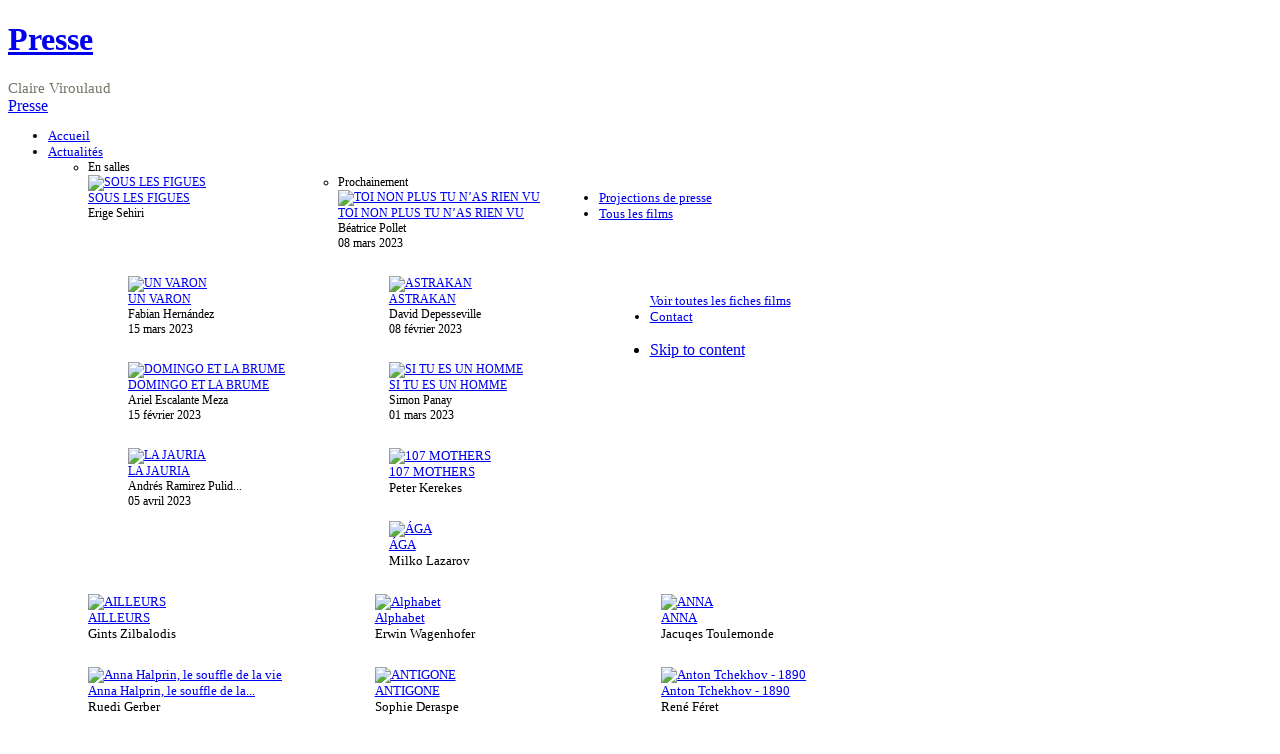

--- FILE ---
content_type: text/html; charset=utf-8
request_url: https://www.cinesudpromotion.com/presse/actu-presse/prochainement/99-prochainement/410-domingo-et-la-brume
body_size: 6770
content:
<!DOCTYPE html PUBLIC "-//W3C//DTD XHTML 1.0 Transitional//EN" "http://www.w3.org/TR/xhtml1/DTD/xhtml1-transitional.dtd">

<html xmlns="http://www.w3.org/1999/xhtml" xml:lang="es-es" lang="es-es">

<head>
	<script type="text/javascript">
var siteurl='/';
var tmplurl='/templates/ja_ironis/';
var isRTL = false;
</script>

  <base href="https://www.cinesudpromotion.com/presse/actu-presse/prochainement/99-prochainement/410-domingo-et-la-brume" />
  <meta http-equiv="content-type" content="text/html; charset=utf-8" />
  <meta name="robots" content="index, follow" />
  <meta name="keywords" content="ciné-sud, ciné-sud promotion, production,promotion,cinéma,long-métrage,documentaire,attaché de presse cinéma,Cannes 2012" />
  <meta name="description" content="Société indépendante de production cinématographique et de promotion du cinéma, spécialisée dans le cinéma d'auteur." />
  <meta name="generator" content="Joomla! 1.7 - Open Source Content Management" />
  <title>Prochainement - Presse - Ciné-Sud Promotion</title>
  <link rel="stylesheet" href="/templates/system/css/system.css" type="text/css" />
  <link rel="stylesheet" href="/templates/system/css/general.css" type="text/css" />
  <link rel="stylesheet" href="/components/com_flexicontent/assets/css/flexicontent.css" type="text/css" />
  <link rel="stylesheet" href="/components/com_flexicontent/assets/css/fcvote.css" type="text/css" />
  <link rel="stylesheet" href="/components/com_flexicontent/templates/film-presse/css/item.css" type="text/css" />
  <link rel="stylesheet" href="/plugins/system/jat3/jat3/base-themes/default/css/typo.css" type="text/css" />
  <link rel="stylesheet" href="/plugins/system/jat3/jat3/base-themes/default/css/css3.css" type="text/css" />
  <link rel="stylesheet" href="/plugins/system/jat3/jat3/base-themes/default/css/addons.css" type="text/css" />
  <link rel="stylesheet" href="/plugins/system/jat3/jat3/base-themes/default/css/layout.css" type="text/css" />
  <link rel="stylesheet" href="/plugins/system/jat3/jat3/base-themes/default/css/template.css" type="text/css" />
  <link rel="stylesheet" href="/plugins/system/jat3/jat3/base-themes/default/css/usertools.css" type="text/css" />
  <link rel="stylesheet" href="/plugins/system/jat3/jat3/base-themes/default/css/menu/mega.css" type="text/css" />
  <link rel="stylesheet" href="/templates/ja_ironis/css/typo.css" type="text/css" />
  <link rel="stylesheet" href="/templates/ja_ironis/css/css3.css" type="text/css" />
  <link rel="stylesheet" href="/templates/ja_ironis/css/blog.css" type="text/css" />
  <link rel="stylesheet" href="/templates/ja_ironis/css/layout.css" type="text/css" />
  <link rel="stylesheet" href="/templates/ja_ironis/css/template.css" type="text/css" />
  <link rel="stylesheet" href="/templates/ja_ironis/css/menu/mega.css" type="text/css" />
  <link rel="stylesheet" href="/templates/ja_ironis/core/themes/beige/css/typo.css" type="text/css" />
  <link rel="stylesheet" href="/templates/ja_ironis/core/themes/beige/css/template.css" type="text/css" />
  <link rel="stylesheet" href="/templates/ja_ironis/core/themes/beige/css/menu/mega.css" type="text/css" />
  <style type="text/css">

			.voting .fcvote {line-height:16px;}
			.voting .fcvote ul {height:16px;width:80px;}
			.voting .fcvote ul, .voting .fcvote ul li a:hover, .voting .fcvote ul li.current-rating {background-image:url(/components/com_flexicontent/assets/images/star-small.png)!important;}
			.voting .fcvote ul li a, .voting .fcvote ul li.current-rating {height:16px;line-height:16px;}
			
  </style>
  <script src="/media/system/js/core.js" type="text/javascript"></script>
  <script src="/media/system/js/mootools-core.js" type="text/javascript"></script>
  <script src="/media/system/js/mootools-more.js" type="text/javascript"></script>
  <script src="/plugins/system/jat3/jat3/base-themes/default/js/core.js" type="text/javascript"></script>
  <script src="/plugins/system/jat3/jat3/base-themes/default/js/menu/mega.js" type="text/javascript"></script>
  <script src="https://www.cinesudpromotion.com/components/com_flexicontent/assets/js/fcfav.js" type="text/javascript"></script>
  <script src="/components/com_flexicontent/assets/js/fcvote.js" type="text/javascript"></script>
  <script src="/media/system/js/tabs.js" type="text/javascript"></script>
  <script type="text/javascript">

		window.addEvent('domready', function() {
			$$('.hasTip').each(function(el) {
				var title = el.get('title');
				if (title) {
					var parts = title.split('::', 2);
					el.store('tip:title', parts[0]);
					el.store('tip:text', parts[1]);
				}
			});
			var JTooltips = new Tips($$('.hasTip'), { maxTitleChars: 50, fixed: false});
		});var sfolder = "";	window.addEvent('domready', function(){ $$('dl.tabs').each(function(tabs){ new JTabs(tabs, {}); }); });
  </script>
  <!--[if IE]><style type="text/css">.floattext {zoom:1;}</style><![endif]-->




<link href="/plugins/system/jat3/jat3/base-themes/default/images/favicon.ico" rel="shortcut icon" type="image/x-icon" />


<script type="text/javascript">

  var _gaq = _gaq || [];
  _gaq.push(['_setAccount', 'UA-29014927-1']);
  _gaq.push(['_trackPageview']);

  (function() {
    var ga = document.createElement('script'); ga.type = 'text/javascript'; ga.async = true;
    ga.src = ('https:' == document.location.protocol ? 'https://ssl' : 'http://www') + '.google-analytics.com/ga.js';
    var s = document.getElementsByTagName('script')[0]; s.parentNode.insertBefore(ga, s);
  })();

</script>
		
	<link rel="stylesheet" type="text/css" href="http://fonts.googleapis.com/css?family=Muli|Muli" />

<style type="text/css">
/*dynamic css*/
	#ja-splitmenu,
	#jasdl-mainnav,
	#ja-cssmenu li,
	#ja-megamenu ul.level0
	{font-family: 'Muli';font-size:13px;;}
	#ja-subnav,
	#jasdl-subnav,
	#ja-cssmenu li li,
	#ja-megamenu ul.level1
	{font-family: 'Muli';font-size:12px;;}

	body.bd .main {width: 900px;}
	body.bd #ja-wrapper {min-width: 900px;}
</style>	<link href='http://fonts.googleapis.com/css?family=Forum' rel='stylesheet' type='text/css'>
</head>

<body id="bd" class="bd fs3 com_flexicontent">
<a name="Top" id="Top"></a>
<div id="ja-wrapper">
	
	
					<div id="ja-header" class="wrap ">		
				
			
					<div class="main">
		
				
		 
			<div class="main-inner1 clearfix">
		<h1 class="logo">
	<a href="/" title="Presse"><span>Presse</span></a>
</h1>



<div id="ja-top" class="clearfix">
	

<div class="custompole"  >
	<div style="font-size: 15px; color: #797569;">Claire Viroulaud</div>
<div class="pole"><a href="/presse/" title="Portail Presse"><span>Presse</span></a></div></div>

</div>		 
			</div>
		 
		
				
					</div>
		
			
				</div>		
								<div id="ja-mainnav" class="wrap ">		
				
			
					<div class="main">
		
				
		 
			<div class="main-inner1 clearfix">
		<div class="ja-megamenu clearfix" id="ja-megamenu">
<ul class="megamenu level0"><li  class="mega first"><a href="http://www.cinesudpromotion.com/presse"  class="mega first" id="menu551" title="Accueil"><span class="menu-title">Accueil</span></a></li><li  class="mega haschild active"><a href="#"  class="mega haschild active" id="menu518" title="Actualités"><span class="menu-title">Actualités</span></a><div class="childcontent cols2 ">
<div class="childcontent-inner-wrap">
<div class="childcontent-inner clearfix" style="width: 900px;"><div class="megacol column1 first" style="width: 290px;"><ul class="megamenu level1"><li  class="mega first group"><div class="group"><div class="group-title"><span class="menu-title">En salles</span></div><div class="group-content">	<div class="ja-moduletable moduletable  clearfix" id="Mod152">
						<div class="ja-box-ct clearfix">
		
<div class="mod_flexicontent_wrapper mod_flexicontent_wrap" id="news152">
		<div id="default152" class="mod_flexicontent">
		
		
				<div class="mod_flexicontent_standard">
						<div class="mod_flexicontent_standard_wrapper"	style="display:block;margin-bottom:15px;width:100%;float:left;">
				
										<div class="image_standard">
					<a href="/presse/actu-presse/en-salles/100-en-salles/403-sous-les-figues"><img src="https://www.cinesudpromotion.com/components/com_flexicontent/librairies/phpthumb/phpThumb.php?src=/components/com_flexicontent/uploads/affiche-sous-les-figues-10-05-bd_page-0001.jpg&w=40&h=55&aoe=1&q=95&zc=1" alt="SOUS LES FIGUES" /></a>
					</div>
					
				<div class="content_standard">
					<div class="news_title">
						<a href="/presse/actu-presse/en-salles/100-en-salles/403-sous-les-figues">SOUS LES FIGUES</a>
					</div>
					<div class="news_fields">
												<div class="field_block field_field77">
							<span class="field_value">Erige Sehiri</span>
						</div>
											</div>
				</div>
			</div>
			<div class="modclear"></div>
					</div>
				
		<div class="modclear"></div>

	</div>
	
	
</div>		</div>
    </div>
	</div></div></li></ul></div><div class="megacol column2 last" style="width: 610px;"><ul class="megamenu level1"><li  class="mega first group"><div class="group"><div class="group-title"><span class="menu-title">Prochainement</span></div><div class="group-content">	<div class="ja-moduletable moduletable  clearfix" id="Mod151">
						<div class="ja-box-ct clearfix">
		
<div class="mod_flexicontent_wrapper mod_flexicontent_wrap" id="news151">
		<div id="default151" class="mod_flexicontent">
		
		
				<ul class="mod_flexicontent_standard">
						<li class="mod_flexicontent_standard_wrapper"	style="display:block; margin-bottom:25px; width:46%;padding-right:17px;float:left;padding-top:0px;">
				
										<div class="image_standard">
						<a href="/presse/actu-presse/prochainement/99-prochainement/406-toi-non-plus-tu-nas-rien-vu">
						<img src="https://www.cinesudpromotion.com/components/com_flexicontent/librairies/phpthumb/phpThumb.php?src=/components/com_flexicontent/uploads/toi-non-plus-120x160_web_01_20_2023.jpg&w=40&h=55&aoe=1&q=95&zc=1" alt="TOI NON PLUS TU N’AS RIEN VU " />
						</a>					
					</div>
					
				<div class="content_standard">
					<div class="news_title">
						<a href="/presse/actu-presse/prochainement/99-prochainement/406-toi-non-plus-tu-nas-rien-vu">TOI NON PLUS TU N’AS RIEN VU </a>
					</div>
					<div class="news_fields">
												<div class="field_block field_field77">
							<span class="field_value">Béatrice Pollet </span>
						</div>
												<div class="field_block field_Release date">
							<span class="field_value">08 mars 2023</span>
						</div>
											</div>
				</div>
			</li>
			<div class="modclear"></div>
						<li class="mod_flexicontent_standard_wrapper"	style="display:block; margin-bottom:25px; width:46%;padding-right:17px;float:left;padding-top:0px;">
				
										<div class="image_standard">
						<a href="/presse/actu-presse/prochainement/99-prochainement/407-un-varon">
						<img src="https://www.cinesudpromotion.com/components/com_flexicontent/librairies/phpthumb/phpThumb.php?src=/components/com_flexicontent/uploads/affiche_un_varon_120x160_web_rvb-1.jpg&w=40&h=55&aoe=1&q=95&zc=1" alt="UN VARON" />
						</a>					
					</div>
					
				<div class="content_standard">
					<div class="news_title">
						<a href="/presse/actu-presse/prochainement/99-prochainement/407-un-varon">UN VARON</a>
					</div>
					<div class="news_fields">
												<div class="field_block field_field77">
							<span class="field_value">Fabian Hernández</span>
						</div>
												<div class="field_block field_Release date">
							<span class="field_value">15 mars 2023</span>
						</div>
											</div>
				</div>
			</li>
			<div class="modclear"></div>
						<li class="mod_flexicontent_standard_wrapper"	style="display:block; margin-bottom:25px; width:46%;padding-right:17px;float:left;padding-top:0px;">
				
										<div class="image_standard">
						<a href="/presse/actu-presse/prochainement/99-prochainement/404-astrakan">
						<img src="https://www.cinesudpromotion.com/components/com_flexicontent/librairies/phpthumb/phpThumb.php?src=/components/com_flexicontent/uploads/def_120x160-astrakan-29-12-hd-1.jpg&w=40&h=55&aoe=1&q=95&zc=1" alt="ASTRAKAN" />
						</a>					
					</div>
					
				<div class="content_standard">
					<div class="news_title">
						<a href="/presse/actu-presse/prochainement/99-prochainement/404-astrakan">ASTRAKAN</a>
					</div>
					<div class="news_fields">
												<div class="field_block field_field77">
							<span class="field_value">David Depesseville </span>
						</div>
												<div class="field_block field_Release date">
							<span class="field_value">08 février 2023</span>
						</div>
											</div>
				</div>
			</li>
			<div class="modclear"></div>
						<li class="mod_flexicontent_standard_wrapper"	style="display:block; margin-bottom:25px; width:46%;padding-right:17px;float:left;padding-top:0px;">
				
										<div class="image_standard">
						<a href="/presse/actu-presse/prochainement/99-prochainement/410-domingo-et-la-brume">
						<img src="https://www.cinesudpromotion.com/components/com_flexicontent/librairies/phpthumb/phpThumb.php?src=/components/com_flexicontent/uploads/capture-dcran-2022-10-19--18-17-39.png&w=40&h=55&aoe=1&q=95&zc=1" alt="DOMINGO ET LA BRUME " />
						</a>					
					</div>
					
				<div class="content_standard">
					<div class="news_title">
						<a href="/presse/actu-presse/prochainement/99-prochainement/410-domingo-et-la-brume">DOMINGO ET LA BRUME </a>
					</div>
					<div class="news_fields">
												<div class="field_block field_field77">
							<span class="field_value">Ariel Escalante Meza</span>
						</div>
												<div class="field_block field_Release date">
							<span class="field_value">15 février 2023</span>
						</div>
											</div>
				</div>
			</li>
			<div class="modclear"></div>
						<li class="mod_flexicontent_standard_wrapper"	style="display:block; margin-bottom:25px; width:46%;padding-right:17px;float:left;padding-top:0px;">
				
										<div class="image_standard">
						<a href="/presse/actu-presse/prochainement/99-prochainement/405-si-tu-es-un-homme">
						<img src="https://www.cinesudpromotion.com/components/com_flexicontent/librairies/phpthumb/phpThumb.php?src=/components/com_flexicontent/uploads/capture-dcran-2022-10-19--18-01-57.png&w=40&h=55&aoe=1&q=95&zc=1" alt="SI TU ES UN HOMME" />
						</a>					
					</div>
					
				<div class="content_standard">
					<div class="news_title">
						<a href="/presse/actu-presse/prochainement/99-prochainement/405-si-tu-es-un-homme">SI TU ES UN HOMME</a>
					</div>
					<div class="news_fields">
												<div class="field_block field_field77">
							<span class="field_value">Simon Panay</span>
						</div>
												<div class="field_block field_Release date">
							<span class="field_value">01 mars 2023</span>
						</div>
											</div>
				</div>
			</li>
			<div class="modclear"></div>
						<li class="mod_flexicontent_standard_wrapper"	style="display:block; margin-bottom:25px; width:46%;padding-right:17px;float:left;padding-top:0px;">
				
										<div class="image_standard">
						<a href="/presse/actu-presse/prochainement/99-prochainement/408-la-jauria">
						<img src="https://www.cinesudpromotion.com/components/com_flexicontent/librairies/phpthumb/phpThumb.php?src=/components/com_flexicontent/uploads/capture-dcran-2022-10-19--18-13-15.png&w=40&h=55&aoe=1&q=95&zc=1" alt="LA JAURIA" />
						</a>					
					</div>
					
				<div class="content_standard">
					<div class="news_title">
						<a href="/presse/actu-presse/prochainement/99-prochainement/408-la-jauria">LA JAURIA</a>
					</div>
					<div class="news_fields">
												<div class="field_block field_field77">
							<span class="field_value">Andrés Ramirez Pulid...</span>
						</div>
												<div class="field_block field_Release date">
							<span class="field_value">05 avril 2023</span>
						</div>
											</div>
				</div>
			</li>
			<div class="modclear"></div>
					</ul>
				
		<div class="modclear"></div>

	</div>
	


</div>		</div>
    </div>
	</div></div></li></ul></div></div>
</div></div></li><li  class="mega"><a href="/presse/projections-de-presse"  class="mega" id="menu566" title="Projections de presse"><span class="menu-title">Projections de presse</span></a></li><li  class="mega haschild"><a href="/presse/tous-les-films"  class="mega haschild" id="menu555" title="Tous les films"><span class="menu-title">Tous les films</span></a><div class="childcontent cols1 ">
<div class="childcontent-inner-wrap">
<div class="childcontent-inner clearfix" style="width: 900px;">	<div class="ja-moduletable moduletable  clearfix" id="Mod153">
						<div class="ja-box-ct clearfix">
		 
<div class="mod_flexicontent_wrapper mod_flexicontent_wrap" id="news153">
		<div id="default153" class="mod_flexicontent">
		
		
				<ul class="mod_flexicontent_standard">
						<li class="mod_flexicontent_standard_wrapper"	style="display:block; margin-bottom:25px; width:31%;padding-right:20px;float:left;padding-top:0px;">
				
										<div class="image_standard">
					<a href="/presse/tous-les-films/98-films-presse/399-107-mothers"><img src="https://www.cinesudpromotion.com/components/com_flexicontent/librairies/phpthumb/phpThumb.php?src=/components/com_flexicontent/uploads/107-mothers-affiche-provisoire.jpg&w=30&h=30&aoe=1&q=95&zc=1" alt="107 MOTHERS " /></a>
					</div>
										
				<div class="content_standard">
					<div class="news_title">
						<a href="/presse/tous-les-films/98-films-presse/399-107-mothers">107 MOTHERS </a>
					</div>
					<div class="news_fields">
												<div class="field_block field_field77">
							<span class="field_value">Peter Kerekes</span>
						</div>
											</div>
				</div>
			</li>
			<div class="modclear"></div>
						<li class="mod_flexicontent_standard_wrapper"	style="display:block; margin-bottom:25px; width:31%;padding-right:20px;float:left;padding-top:0px;">
				
										<div class="image_standard">
					<a href="/presse/tous-les-films/98-films-presse/334-aga"><img src="https://www.cinesudpromotion.com/components/com_flexicontent/librairies/phpthumb/phpThumb.php?src=/components/com_flexicontent/uploads/aga-affiche-1.jpg&w=30&h=30&aoe=1&q=95&zc=1" alt="ÁGA" /></a>
					</div>
										
				<div class="content_standard">
					<div class="news_title">
						<a href="/presse/tous-les-films/98-films-presse/334-aga">ÁGA</a>
					</div>
					<div class="news_fields">
												<div class="field_block field_field77">
							<span class="field_value">Milko Lazarov</span>
						</div>
											</div>
				</div>
			</li>
			<div class="modclear"></div>
						<li class="mod_flexicontent_standard_wrapper"	style="display:block; margin-bottom:25px; width:31%;padding-right:20px;float:left;padding-top:0px;">
				
										<div class="image_standard">
					<a href="/presse/tous-les-films/98-films-presse/372-ailleurs"><img src="https://www.cinesudpromotion.com/components/com_flexicontent/librairies/phpthumb/phpThumb.php?src=/components/com_flexicontent/uploads/affiche-ailleurs-def-1.jpg&w=30&h=30&aoe=1&q=95&zc=1" alt="AILLEURS" /></a>
					</div>
										
				<div class="content_standard">
					<div class="news_title">
						<a href="/presse/tous-les-films/98-films-presse/372-ailleurs">AILLEURS</a>
					</div>
					<div class="news_fields">
												<div class="field_block field_field77">
							<span class="field_value">Gints Zilbalodis</span>
						</div>
											</div>
				</div>
			</li>
			<div class="modclear"></div>
						<li class="mod_flexicontent_standard_wrapper"	style="display:block; margin-bottom:25px; width:31%;padding-right:20px;float:left;padding-top:0px;">
				
										<div class="image_standard">
					<a href="/presse/tous-les-films/98-films-presse/262-alphabet"><img src="https://www.cinesudpromotion.com/components/com_flexicontent/librairies/phpthumb/phpThumb.php?src=/components/com_flexicontent/uploads/affiche_alphabet-1.jpg&w=30&h=30&aoe=1&q=95&zc=1" alt="Alphabet" /></a>
					</div>
										
				<div class="content_standard">
					<div class="news_title">
						<a href="/presse/tous-les-films/98-films-presse/262-alphabet">Alphabet</a>
					</div>
					<div class="news_fields">
												<div class="field_block field_field77">
							<span class="field_value">Erwin Wagenhofer</span>
						</div>
											</div>
				</div>
			</li>
			<div class="modclear"></div>
						<li class="mod_flexicontent_standard_wrapper"	style="display:block; margin-bottom:25px; width:31%;padding-right:20px;float:left;padding-top:0px;">
				
										<div class="image_standard">
					<a href="/presse/tous-les-films/98-films-presse/307-anna"><img src="https://www.cinesudpromotion.com/components/com_flexicontent/librairies/phpthumb/phpThumb.php?src=/components/com_flexicontent/uploads/affiche_anna_fr_120x160_web.jpg&w=30&h=30&aoe=1&q=95&zc=1" alt="ANNA" /></a>
					</div>
										
				<div class="content_standard">
					<div class="news_title">
						<a href="/presse/tous-les-films/98-films-presse/307-anna">ANNA</a>
					</div>
					<div class="news_fields">
												<div class="field_block field_field77">
							<span class="field_value">Jacuqes Toulemonde</span>
						</div>
											</div>
				</div>
			</li>
			<div class="modclear"></div>
						<li class="mod_flexicontent_standard_wrapper"	style="display:block; margin-bottom:25px; width:31%;padding-right:20px;float:left;padding-top:0px;">
				
										<div class="image_standard">
					<a href="/presse/tous-les-films/98-films-presse/218-anna-halprin-le-souffle-de-la-vie"><img src="https://www.cinesudpromotion.com/components/com_flexicontent/librairies/phpthumb/phpThumb.php?src=/components/com_flexicontent/uploads/aff-anna_halprin_120x160-1.jpg&w=30&h=30&aoe=1&q=95&zc=1" alt="Anna Halprin, le souffle de la vie" /></a>
					</div>
										
				<div class="content_standard">
					<div class="news_title">
						<a href="/presse/tous-les-films/98-films-presse/218-anna-halprin-le-souffle-de-la-vie">Anna Halprin, le souffle de la...</a>
					</div>
					<div class="news_fields">
												<div class="field_block field_field77">
							<span class="field_value">Ruedi Gerber</span>
						</div>
											</div>
				</div>
			</li>
			<div class="modclear"></div>
						<li class="mod_flexicontent_standard_wrapper"	style="display:block; margin-bottom:25px; width:31%;padding-right:20px;float:left;padding-top:0px;">
				
										<div class="image_standard">
					<a href="/presse/tous-les-films/98-films-presse/369-antigone"><img src="https://www.cinesudpromotion.com/components/com_flexicontent/librairies/phpthumb/phpThumb.php?src=/components/com_flexicontent/uploads/affiche-antigone-1.jpg&w=30&h=30&aoe=1&q=95&zc=1" alt="ANTIGONE" /></a>
					</div>
										
				<div class="content_standard">
					<div class="news_title">
						<a href="/presse/tous-les-films/98-films-presse/369-antigone">ANTIGONE</a>
					</div>
					<div class="news_fields">
												<div class="field_block field_field77">
							<span class="field_value">Sophie Deraspe</span>
						</div>
											</div>
				</div>
			</li>
			<div class="modclear"></div>
						<li class="mod_flexicontent_standard_wrapper"	style="display:block; margin-bottom:25px; width:31%;padding-right:20px;float:left;padding-top:0px;">
				
										<div class="image_standard">
					<a href="/presse/tous-les-films/98-films-presse/259-anton-tchekhov-1890"><img src="https://www.cinesudpromotion.com/components/com_flexicontent/librairies/phpthumb/phpThumb.php?src=/components/com_flexicontent/uploads/affiche-anton-1.jpg&w=30&h=30&aoe=1&q=95&zc=1" alt="Anton Tchekhov - 1890" /></a>
					</div>
										
				<div class="content_standard">
					<div class="news_title">
						<a href="/presse/tous-les-films/98-films-presse/259-anton-tchekhov-1890">Anton Tchekhov - 1890</a>
					</div>
					<div class="news_fields">
												<div class="field_block field_field77">
							<span class="field_value">René Féret</span>
						</div>
											</div>
				</div>
			</li>
			<div class="modclear"></div>
						<li class="mod_flexicontent_standard_wrapper"	style="display:block; margin-bottom:25px; width:31%;padding-right:20px;float:left;padding-top:0px;">
				
										<div class="image_standard">
					<a href="/presse/tous-les-films/98-films-presse/362-apres-la-nuit"><img src="https://www.cinesudpromotion.com/components/com_flexicontent/librairies/phpthumb/phpThumb.php?src=/components/com_flexicontent/uploads/capture-dcran-2019-11-04--18-32-35.png&w=30&h=30&aoe=1&q=95&zc=1" alt="APRES LA NUIT" /></a>
					</div>
										
				<div class="content_standard">
					<div class="news_title">
						<a href="/presse/tous-les-films/98-films-presse/362-apres-la-nuit">APRES LA NUIT</a>
					</div>
					<div class="news_fields">
												<div class="field_block field_field77">
							<span class="field_value">Marius Olteanu</span>
						</div>
											</div>
				</div>
			</li>
			<div class="modclear"></div>
						<li class="mod_flexicontent_standard_wrapper"	style="display:block; margin-bottom:25px; width:31%;padding-right:20px;float:left;padding-top:0px;">
				
										<div class="image_standard">
					<a href="/presse/tous-les-films/98-films-presse/404-astrakan"><img src="https://www.cinesudpromotion.com/components/com_flexicontent/librairies/phpthumb/phpThumb.php?src=/components/com_flexicontent/uploads/def_120x160-astrakan-29-12-hd-1.jpg&w=30&h=30&aoe=1&q=95&zc=1" alt="ASTRAKAN" /></a>
					</div>
										
				<div class="content_standard">
					<div class="news_title">
						<a href="/presse/tous-les-films/98-films-presse/404-astrakan">ASTRAKAN</a>
					</div>
					<div class="news_fields">
												<div class="field_block field_field77">
							<span class="field_value">David Depesseville </span>
						</div>
											</div>
				</div>
			</li>
			<div class="modclear"></div>
						<li class="mod_flexicontent_standard_wrapper"	style="display:block; margin-bottom:25px; width:31%;padding-right:20px;float:left;padding-top:0px;">
				
										<div class="image_standard">
					<a href="/presse/tous-les-films/98-films-presse/353-bixa-travesty"><img src="https://www.cinesudpromotion.com/components/com_flexicontent/librairies/phpthumb/phpThumb.php?src=/components/com_flexicontent/uploads/bixa-affiche_page-0001.jpg&w=30&h=30&aoe=1&q=95&zc=1" alt="BIXA TRAVESTY" /></a>
					</div>
										
				<div class="content_standard">
					<div class="news_title">
						<a href="/presse/tous-les-films/98-films-presse/353-bixa-travesty">BIXA TRAVESTY</a>
					</div>
					<div class="news_fields">
												<div class="field_block field_field77">
							<span class="field_value">Claudia Priscilla et Kiko Goifman</span>
						</div>
											</div>
				</div>
			</li>
			<div class="modclear"></div>
						<li class="mod_flexicontent_standard_wrapper"	style="display:block; margin-bottom:25px; width:31%;padding-right:20px;float:left;padding-top:0px;">
				
										<div class="image_standard">
					<a href="/presse/tous-les-films/98-films-presse/217-boy"><img src="https://www.cinesudpromotion.com/components/com_flexicontent/librairies/phpthumb/phpThumb.php?src=/components/com_flexicontent/uploads/aff_lfdp_boy-1.jpg&w=30&h=30&aoe=1&q=95&zc=1" alt="Boy" /></a>
					</div>
										
				<div class="content_standard">
					<div class="news_title">
						<a href="/presse/tous-les-films/98-films-presse/217-boy">Boy</a>
					</div>
					<div class="news_fields">
												<div class="field_block field_field77">
							<span class="field_value">Taika Waititi</span>
						</div>
											</div>
				</div>
			</li>
			<div class="modclear"></div>
						<li class="mod_flexicontent_standard_wrapper"	style="display:block; margin-bottom:25px; width:31%;padding-right:20px;float:left;padding-top:0px;">
				
										<div class="image_standard">
					<a href="/presse/tous-les-films/98-films-presse/166-campo"><img src="https://www.cinesudpromotion.com/components/com_flexicontent/librairies/phpthumb/phpThumb.php?src=/components/com_flexicontent/uploads/aff_elcampo-1.jpg&w=30&h=30&aoe=1&q=95&zc=1" alt="El Campo" /></a>
					</div>
										
				<div class="content_standard">
					<div class="news_title">
						<a href="/presse/tous-les-films/98-films-presse/166-campo">El Campo</a>
					</div>
					<div class="news_fields">
												<div class="field_block field_field77">
							<span class="field_value">Hernan Belon</span>
						</div>
											</div>
				</div>
			</li>
			<div class="modclear"></div>
						<li class="mod_flexicontent_standard_wrapper"	style="display:block; margin-bottom:25px; width:31%;padding-right:20px;float:left;padding-top:0px;">
				
										<div class="image_standard">
					<a href="/presse/tous-les-films/98-films-presse/274-capitaine-thomas-sankara"><img src="https://www.cinesudpromotion.com/components/com_flexicontent/librairies/phpthumb/phpThumb.php?src=/components/com_flexicontent/uploads/affiche-sankara.png&w=30&h=30&aoe=1&q=95&zc=1" alt="Capitaine Thomas Sankara" /></a>
					</div>
										
				<div class="content_standard">
					<div class="news_title">
						<a href="/presse/tous-les-films/98-films-presse/274-capitaine-thomas-sankara">Capitaine Thomas Sankara</a>
					</div>
					<div class="news_fields">
												<div class="field_block field_field77">
							<span class="field_value">Christophe Cupelin</span>
						</div>
											</div>
				</div>
			</li>
			<div class="modclear"></div>
						<li class="mod_flexicontent_standard_wrapper"	style="display:block; margin-bottom:25px; width:31%;padding-right:20px;float:left;padding-top:0px;">
				
										<div class="image_standard">
					<a href="/presse/tous-les-films/98-films-presse/230-cest-eux-les-chiens"><img src="https://www.cinesudpromotion.com/components/com_flexicontent/librairies/phpthumb/phpThumb.php?src=/components/com_flexicontent/uploads/aff_chiens.jpg&w=30&h=30&aoe=1&q=95&zc=1" alt="C'est eux les chiens" /></a>
					</div>
										
				<div class="content_standard">
					<div class="news_title">
						<a href="/presse/tous-les-films/98-films-presse/230-cest-eux-les-chiens">C'est eux les chiens</a>
					</div>
					<div class="news_fields">
												<div class="field_block field_field77">
							<span class="field_value">Hicham Lasri</span>
						</div>
											</div>
				</div>
			</li>
			<div class="modclear"></div>
						<li class="mod_flexicontent_standard_wrapper"	style="display:block; margin-bottom:25px; width:31%;padding-right:20px;float:left;padding-top:0px;">
				
										<div class="image_standard">
					<a href="/presse/tous-les-films/98-films-presse/359-ceux-qui-nous-restent"><img src="https://www.cinesudpromotion.com/components/com_flexicontent/librairies/phpthumb/phpThumb.php?src=/components/com_flexicontent/uploads/capture-decran-2019-08-26-a-12-12-57.png&w=30&h=30&aoe=1&q=95&zc=1" alt="CEUX QUI NOUS RESTENT" /></a>
					</div>
										
				<div class="content_standard">
					<div class="news_title">
						<a href="/presse/tous-les-films/98-films-presse/359-ceux-qui-nous-restent">CEUX QUI NOUS RESTENT</a>
					</div>
					<div class="news_fields">
												<div class="field_block field_field77">
							<span class="field_value">Abraham Cohen</span>
						</div>
											</div>
				</div>
			</li>
			<div class="modclear"></div>
						<li class="mod_flexicontent_standard_wrapper"	style="display:block; margin-bottom:25px; width:31%;padding-right:20px;float:left;padding-top:0px;">
				
										<div class="image_standard">
					<a href="/presse/tous-les-films/98-films-presse/192-chaque-jour-est-une-fete"><img src="https://www.cinesudpromotion.com/components/com_flexicontent/librairies/phpthumb/phpThumb.php?src=/components/com_flexicontent/uploads/aff_chaque_jour_est_une_fete-1.jpg&w=30&h=30&aoe=1&q=95&zc=1" alt="Chaque jour est une fête " /></a>
					</div>
										
				<div class="content_standard">
					<div class="news_title">
						<a href="/presse/tous-les-films/98-films-presse/192-chaque-jour-est-une-fete">Chaque jour est une fête </a>
					</div>
					<div class="news_fields">
												<div class="field_block field_field77">
							<span class="field_value">Dima El-Horr</span>
						</div>
											</div>
				</div>
			</li>
			<div class="modclear"></div>
						<li class="mod_flexicontent_standard_wrapper"	style="display:block; margin-bottom:25px; width:31%;padding-right:20px;float:left;padding-top:0px;">
				
										<div class="image_standard">
					<a href="/presse/tous-les-films/98-films-presse/284-cinema-novo"><img src="https://www.cinesudpromotion.com/components/com_flexicontent/librairies/phpthumb/phpThumb.php?src=/components/com_flexicontent/uploads/affiche-cinema-novo-1.jpeg&w=30&h=30&aoe=1&q=95&zc=1" alt="CINEMA NOVO" /></a>
					</div>
										
				<div class="content_standard">
					<div class="news_title">
						<a href="/presse/tous-les-films/98-films-presse/284-cinema-novo">CINEMA NOVO</a>
					</div>
					<div class="news_fields">
												<div class="field_block field_field77">
							<span class="field_value">Eryk Rocha</span>
						</div>
											</div>
				</div>
			</li>
			<div class="modclear"></div>
					</ul>
				
		<div class="modclear"></div>

	</div>
	
<br/>

	<div class="news_readon_module">
	  <div class="news_readon" style="padding-top:55px;">
		  <a class="readon" href="/presse/tous-les-films" ><span>Voir toutes les fiches films</span></a>
	 </div>
	</div>

</div>		</div>
    </div>
	</div>
</div></div></li><li  class="mega last"><a href="/presse/contact-claire-viroulaud"  class="mega last" id="menu556" title="Contact"><span class="menu-title">Contact</span></a></li></ul>
</div>			<script type="text/javascript">
			var megamenu = new jaMegaMenuMoo ('ja-megamenu', {
				'bgopacity': 0, 
				'delayHide': 300, 
				'slide': 0, 
				'fading': 0,
				'direction':'down',
				'action':'mouseover',
				'tips': false,
				'duration': 300,
				'hidestyle': 'fastwhenshow'
			});			
			</script>
			<!-- jdoc:include type="menu" level="0" / -->

<ul class="no-display">
    <li><a href="#ja-content" title="Skip to content">Skip to content</a></li>
</ul>		 
			</div>
		 
		
				
					</div>
		
			
				</div>		
				
	<!-- MAIN CONTAINER -->
	<div id="ja-container" class="wrap ja-mf">
					
			
					<div class="main clearfix">
		
				
				<div id="ja-mainbody" style="width:100%">
			<!-- CONTENT -->
			<div id="ja-main" style="width:100%">
			<div class="inner clearfix">
				
				
<div id="system-message-container">
</div>
				
				<div id="ja-contentwrap" class="clearfix ">
					<div id="ja-content" class="column" style="width:100%">
						<div id="ja-current-content" class="column" style="width:100%">
														
														<div id="ja-content-main" class="ja-content-main clearfix">
								<script type="text/javascript">
    function change_onglet(name)
    {
	document.getElementById('onglet_'+anc_onglet).className = 'onglet_0 onglet';
	document.getElementById('onglet_'+name).className = 'onglet_1 onglet';
	document.getElementById('contenu_onglet_'+anc_onglet).style.display = 'none';
	document.getElementById('contenu_onglet_'+name).style.display = 'block';
	anc_onglet = name;
    }
</script>



<div id="flexicontent" class="flexicontent item410 type3">





<!-- DEBUT DIV TOP BLOCK -->
<div class="topblock" style="width:920px;">  <!-- NOTE: image block is inside top block ... -->
	<table  style="width:900px;" cellpadding="0" cellspacing="0">
	<tr  style="width:900px;"  valign="top">
	<td width="300" >
	<!-- BOF affiche block -->
						<div class="image field_affichepresse">
			<img src="/images/cinesud/presse/affiches/l_capture-dcran-2022-10-19--18-17-39.png" alt ="DOMINGO ET LA BRUME " />		</div>
						<!-- EOF affiche block -->
	
	<!-- BOF datesortiesalles block -->
					<div class="sortiesalles">
		Sortie le		15 février 2023		</div>
			<!-- EOF datesortiesalles block -->
	</td>
	
	<td width="610" >	
	<!-- BOF item title -->
	<h2 style="padding-left:30px;" class="contentheading flexicontent">
		DOMINGO ET LA BRUME 	</h2>
	<!-- EOF item title -->
	

	<!-- BOF realisateur block -->
		<div style="padding-left:30px;" class="realisateur">
					De Ariel Escalante Meza			</div>
		<!-- EOF realisateur block -->
	
	<!-- BOF interpretes block -->
		<!-- EOF interpretes block -->


	<!-- DEBUT DIV SYSTEME_ONGLETS -->
	<div class="systeme_onglets">
		
			<div class="onglets" style="padding-left:28px;">
	            	            <span class="onglet_0 onglet" id="onglet_apropos" onclick="javascript:change_onglet('apropos');">Présentation
	            </span>
								
	            				
					            <span class="onglet_0 onglet" id="onglet_telechargement" onclick="javascript:change_onglet('telechargement');">Téléchargement
	            </span>
							
				
														
					        </div>
												
		
			<!-- DEBUT DIV CONTENU_ONGLETS -->
	        <div class="contenu_onglets">
	
		            <div class="contenu_onglet" id="contenu_onglet_apropos">		
		            		<!-- BOF infostechniques -->
																<div class="infoblock onecols">
																				2022 | Costa Rica/Qatar  | 1h32 | Fiction 

										
										
								</div>
															<!-- EOF infostechniques -->	
		            
							<!-- BOF synopsis block -->
								<div class="infoblock onecols">
								<ul>
																												<li>
											<div>
																								<div class="label field_Plot">Résumé</div>
																								<div class="value field_Plot">La maison de Domingo dans les montagnes du Costa Rica est sur le point d'être expropriée à cause de la construction d'une autoroute. Mais, ses terrains cachent un secret: le fantôme de sa femme défunte lui rend visite dans la brume. Domingo est convaincu qu'il ne cédera jamais ses terrains, même si cela signifie recourir â la violence.</div>
											</div>
										</li>
																									<!-- EOF synopsis block -->	
								
							<!-- BOF selectionfestivals -->
																												<li>
											<div>
																								<div class="label field_Festival Selection">Sélection Festival</div>
																								<div class="value field_Festival Selection">Un Certain Regard - Cannes2022</div>
											</div>
										</li>
																									<!-- EOF selectionfestivals -->	
			
							<!-- BOF lienweb -->
															<!-- EOF lienweb -->	

						</ul>
					</div>	
							<!-- BOF infoscomplementaires -->
															<!-- EOF infoscomplementaires -->							
					
		</div>	
											
				     <div class="contenu_onglet" id="contenu_onglet_video">		
														</div>						
		
		
		      
	
	
		            <div class="contenu_onglet" id="contenu_onglet_contact">		
							<!-- BOF prodistr block -->
							<div class="infoblock onecols">
								<ul>
									<li>
										<div>
											<div class="label field_Festival Selection">Relations presse</div>
											<div class="value field_Festival Selection">
											Claire Viroulaud
											<br/>5, rue de Charonne
											<br/>75011 Paris
											<br/>01 44 54 54 77 / 06 87 55 86 07
											<br/>
											<SCRIPT TYPE="text/javascript">
											<!-- 
											// protected email script by Joe Maller
											emailE=('claire@' + 'cinesudpromotion.com')
											document.write('<A href="mailto:' + emailE + '">' + 'Envoyer un mail' + '</a>')
											 //-->
											</script>											
											</div>
										</div>
									</li>
																</ul>
							</div>
							<!-- EOF prodistr block -->	
					</div>
	
	
			
		            <div class="contenu_onglet" id="contenu_onglet_telechargement">		
						<!-- BOF telechargement block -->
														<div class="infoblock onecols">
								<ul>
																		<li>
										<div>
																						<div class="label field_Press Kit">
											Dossier de presse											</div>
																						<div class="value field_Press Kit">
											<form id="form-download-44-1" method="post" action="/presse/actu-presse/prochainement/download/2245/410/44"><input type="submit" name="download-44[]" class="button" value="Télécharger"/></form>											</div>
										</div>
									</li>
																		<li>
										<div>
																						<div class="label field_Photos">
											Photos											</div>
																						<div class="value field_Photos">
											<form id="form-download-45-1" method="post" action="/presse/actu-presse/prochainement/download/2246/410/45"><input type="submit" name="download-45[]" class="button" value="Télécharger"/></form><br /><form id="form-download-45-2" method="post" action="/presse/actu-presse/prochainement/download/2247/410/45"><input type="submit" name="download-45[]" class="button" value="Télécharger"/></form><br /><form id="form-download-45-3" method="post" action="/presse/actu-presse/prochainement/download/2248/410/45"><input type="submit" name="download-45[]" class="button" value="Télécharger"/></form>											</div>
										</div>
									</li>
																	</ul>
							</div>
													<!-- EOF telechargement block -->
					</div>	
	
	
	
		            <div class="contenu_onglet" id="contenu_onglet_revuepresse">		
						<!-- BOF revuepresse block -->
													<!-- EOF revuepresse block -->
					</div>	
	
		
	
	
	
			</div>
			<!-- FIN DIV CONTENU_ONGLETS -->
	
		<!-- BOF TOC -->
				<!-- EOF TOC -->
	
	
	</div>
	<!-- DEBUT DIV SYSTEME_ONGLETS -->

	
	</div>
	<!-- DEBUT DIV SYSTEME_ONGLETS -->
	</td>
	</tr>
	</table>


</div>


<script type="text/javascript">
                var anc_onglet = 'apropos';
                change_onglet(anc_onglet);
 
</script>
							</div>
							
													</div>
						
											</div>

										
				</div>

							</div>
			</div>
			<!-- //CONTENT -->

			
		</div>
					 
		
				
					</div>
		
			
					</div>
		<!-- //MAIN CONTAINER -->

					<div id="ja-footer" class="wrap ">		
				
		 
			<div class="wrap-inner1">
			
					<div class="main">
		
				
		 
			<div class="main-inner1 clearfix">
		<div class="ja-copyright">
	

<div class="custompole"  >
	<div class="mentionslegales">
<ul>
<li><a href="/fr/mentions-legales" title="Mentions légales">Mentions légales</a></li>
</ul>
</div>
<div class="lienportail">
<ul>
<li><a href="/fr" title="Portail Production">Production</a></li>
</ul>
</div></div>

</div>		 
			</div>
		 
		
				
					</div>
		
		 
			</div>
			
				</div>		
				
</div>



</body>

</html>